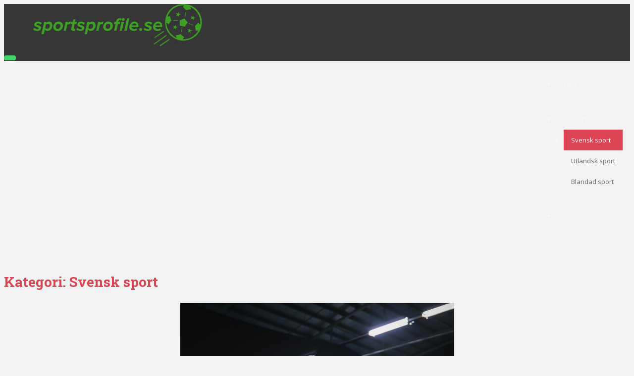

--- FILE ---
content_type: text/html; charset=UTF-8
request_url: https://sportsprofile.se/category/svensk-sport/
body_size: 23403
content:


<!doctype html>
<!--[if !IE]>
<html class="no-js non-ie" lang="sv-SE"> <![endif]-->
<!--[if IE 7 ]>
<html class="no-js ie7" lang="sv-SE"> <![endif]-->
<!--[if IE 8 ]>
<html class="no-js ie8" lang="sv-SE"> <![endif]-->
<!--[if IE 9 ]>
<html class="no-js ie9" lang="sv-SE"> <![endif]-->
<!--[if gt IE 9]><!-->
<html class="no-js" lang="sv-SE"> <!--<![endif]-->
<head>
<meta charset="UTF-8">
<meta name="viewport" content="width=device-width, initial-scale=1">
<meta name="theme-color" content="">
<link rel="profile" href="https://gmpg.org/xfn/11">

<title>Svensk sport</title>
<meta name='robots' content='max-image-preview:large' />
<link rel='dns-prefetch' href='//fonts.googleapis.com' />
<link rel="alternate" type="application/rss+xml" title=" &raquo; Webbflöde" href="https://sportsprofile.se/feed/" />
<link rel="alternate" type="application/rss+xml" title=" &raquo; Kategoriflöde för Svensk sport" href="https://sportsprofile.se/category/svensk-sport/feed/" />
<script type="text/javascript">
/* <![CDATA[ */
window._wpemojiSettings = {"baseUrl":"https:\/\/s.w.org\/images\/core\/emoji\/15.0.3\/72x72\/","ext":".png","svgUrl":"https:\/\/s.w.org\/images\/core\/emoji\/15.0.3\/svg\/","svgExt":".svg","source":{"concatemoji":"https:\/\/sportsprofile.se\/wp-includes\/js\/wp-emoji-release.min.js?ver=6.6.4"}};
/*! This file is auto-generated */
!function(i,n){var o,s,e;function c(e){try{var t={supportTests:e,timestamp:(new Date).valueOf()};sessionStorage.setItem(o,JSON.stringify(t))}catch(e){}}function p(e,t,n){e.clearRect(0,0,e.canvas.width,e.canvas.height),e.fillText(t,0,0);var t=new Uint32Array(e.getImageData(0,0,e.canvas.width,e.canvas.height).data),r=(e.clearRect(0,0,e.canvas.width,e.canvas.height),e.fillText(n,0,0),new Uint32Array(e.getImageData(0,0,e.canvas.width,e.canvas.height).data));return t.every(function(e,t){return e===r[t]})}function u(e,t,n){switch(t){case"flag":return n(e,"\ud83c\udff3\ufe0f\u200d\u26a7\ufe0f","\ud83c\udff3\ufe0f\u200b\u26a7\ufe0f")?!1:!n(e,"\ud83c\uddfa\ud83c\uddf3","\ud83c\uddfa\u200b\ud83c\uddf3")&&!n(e,"\ud83c\udff4\udb40\udc67\udb40\udc62\udb40\udc65\udb40\udc6e\udb40\udc67\udb40\udc7f","\ud83c\udff4\u200b\udb40\udc67\u200b\udb40\udc62\u200b\udb40\udc65\u200b\udb40\udc6e\u200b\udb40\udc67\u200b\udb40\udc7f");case"emoji":return!n(e,"\ud83d\udc26\u200d\u2b1b","\ud83d\udc26\u200b\u2b1b")}return!1}function f(e,t,n){var r="undefined"!=typeof WorkerGlobalScope&&self instanceof WorkerGlobalScope?new OffscreenCanvas(300,150):i.createElement("canvas"),a=r.getContext("2d",{willReadFrequently:!0}),o=(a.textBaseline="top",a.font="600 32px Arial",{});return e.forEach(function(e){o[e]=t(a,e,n)}),o}function t(e){var t=i.createElement("script");t.src=e,t.defer=!0,i.head.appendChild(t)}"undefined"!=typeof Promise&&(o="wpEmojiSettingsSupports",s=["flag","emoji"],n.supports={everything:!0,everythingExceptFlag:!0},e=new Promise(function(e){i.addEventListener("DOMContentLoaded",e,{once:!0})}),new Promise(function(t){var n=function(){try{var e=JSON.parse(sessionStorage.getItem(o));if("object"==typeof e&&"number"==typeof e.timestamp&&(new Date).valueOf()<e.timestamp+604800&&"object"==typeof e.supportTests)return e.supportTests}catch(e){}return null}();if(!n){if("undefined"!=typeof Worker&&"undefined"!=typeof OffscreenCanvas&&"undefined"!=typeof URL&&URL.createObjectURL&&"undefined"!=typeof Blob)try{var e="postMessage("+f.toString()+"("+[JSON.stringify(s),u.toString(),p.toString()].join(",")+"));",r=new Blob([e],{type:"text/javascript"}),a=new Worker(URL.createObjectURL(r),{name:"wpTestEmojiSupports"});return void(a.onmessage=function(e){c(n=e.data),a.terminate(),t(n)})}catch(e){}c(n=f(s,u,p))}t(n)}).then(function(e){for(var t in e)n.supports[t]=e[t],n.supports.everything=n.supports.everything&&n.supports[t],"flag"!==t&&(n.supports.everythingExceptFlag=n.supports.everythingExceptFlag&&n.supports[t]);n.supports.everythingExceptFlag=n.supports.everythingExceptFlag&&!n.supports.flag,n.DOMReady=!1,n.readyCallback=function(){n.DOMReady=!0}}).then(function(){return e}).then(function(){var e;n.supports.everything||(n.readyCallback(),(e=n.source||{}).concatemoji?t(e.concatemoji):e.wpemoji&&e.twemoji&&(t(e.twemoji),t(e.wpemoji)))}))}((window,document),window._wpemojiSettings);
/* ]]> */
</script>
<style id='wp-emoji-styles-inline-css' type='text/css'>

	img.wp-smiley, img.emoji {
		display: inline !important;
		border: none !important;
		box-shadow: none !important;
		height: 1em !important;
		width: 1em !important;
		margin: 0 0.07em !important;
		vertical-align: -0.1em !important;
		background: none !important;
		padding: 0 !important;
	}
</style>
<link rel='stylesheet' id='wp-block-library-css' href='https://sportsprofile.se/wp-includes/css/dist/block-library/style.min.css?ver=6.6.4' type='text/css' media='all' />
<style id='classic-theme-styles-inline-css' type='text/css'>
/*! This file is auto-generated */
.wp-block-button__link{color:#fff;background-color:#32373c;border-radius:9999px;box-shadow:none;text-decoration:none;padding:calc(.667em + 2px) calc(1.333em + 2px);font-size:1.125em}.wp-block-file__button{background:#32373c;color:#fff;text-decoration:none}
</style>
<style id='global-styles-inline-css' type='text/css'>
:root{--wp--preset--aspect-ratio--square: 1;--wp--preset--aspect-ratio--4-3: 4/3;--wp--preset--aspect-ratio--3-4: 3/4;--wp--preset--aspect-ratio--3-2: 3/2;--wp--preset--aspect-ratio--2-3: 2/3;--wp--preset--aspect-ratio--16-9: 16/9;--wp--preset--aspect-ratio--9-16: 9/16;--wp--preset--color--black: #000000;--wp--preset--color--cyan-bluish-gray: #abb8c3;--wp--preset--color--white: #ffffff;--wp--preset--color--pale-pink: #f78da7;--wp--preset--color--vivid-red: #cf2e2e;--wp--preset--color--luminous-vivid-orange: #ff6900;--wp--preset--color--luminous-vivid-amber: #fcb900;--wp--preset--color--light-green-cyan: #7bdcb5;--wp--preset--color--vivid-green-cyan: #00d084;--wp--preset--color--pale-cyan-blue: #8ed1fc;--wp--preset--color--vivid-cyan-blue: #0693e3;--wp--preset--color--vivid-purple: #9b51e0;--wp--preset--gradient--vivid-cyan-blue-to-vivid-purple: linear-gradient(135deg,rgba(6,147,227,1) 0%,rgb(155,81,224) 100%);--wp--preset--gradient--light-green-cyan-to-vivid-green-cyan: linear-gradient(135deg,rgb(122,220,180) 0%,rgb(0,208,130) 100%);--wp--preset--gradient--luminous-vivid-amber-to-luminous-vivid-orange: linear-gradient(135deg,rgba(252,185,0,1) 0%,rgba(255,105,0,1) 100%);--wp--preset--gradient--luminous-vivid-orange-to-vivid-red: linear-gradient(135deg,rgba(255,105,0,1) 0%,rgb(207,46,46) 100%);--wp--preset--gradient--very-light-gray-to-cyan-bluish-gray: linear-gradient(135deg,rgb(238,238,238) 0%,rgb(169,184,195) 100%);--wp--preset--gradient--cool-to-warm-spectrum: linear-gradient(135deg,rgb(74,234,220) 0%,rgb(151,120,209) 20%,rgb(207,42,186) 40%,rgb(238,44,130) 60%,rgb(251,105,98) 80%,rgb(254,248,76) 100%);--wp--preset--gradient--blush-light-purple: linear-gradient(135deg,rgb(255,206,236) 0%,rgb(152,150,240) 100%);--wp--preset--gradient--blush-bordeaux: linear-gradient(135deg,rgb(254,205,165) 0%,rgb(254,45,45) 50%,rgb(107,0,62) 100%);--wp--preset--gradient--luminous-dusk: linear-gradient(135deg,rgb(255,203,112) 0%,rgb(199,81,192) 50%,rgb(65,88,208) 100%);--wp--preset--gradient--pale-ocean: linear-gradient(135deg,rgb(255,245,203) 0%,rgb(182,227,212) 50%,rgb(51,167,181) 100%);--wp--preset--gradient--electric-grass: linear-gradient(135deg,rgb(202,248,128) 0%,rgb(113,206,126) 100%);--wp--preset--gradient--midnight: linear-gradient(135deg,rgb(2,3,129) 0%,rgb(40,116,252) 100%);--wp--preset--font-size--small: 13px;--wp--preset--font-size--medium: 20px;--wp--preset--font-size--large: 36px;--wp--preset--font-size--x-large: 42px;--wp--preset--spacing--20: 0.44rem;--wp--preset--spacing--30: 0.67rem;--wp--preset--spacing--40: 1rem;--wp--preset--spacing--50: 1.5rem;--wp--preset--spacing--60: 2.25rem;--wp--preset--spacing--70: 3.38rem;--wp--preset--spacing--80: 5.06rem;--wp--preset--shadow--natural: 6px 6px 9px rgba(0, 0, 0, 0.2);--wp--preset--shadow--deep: 12px 12px 50px rgba(0, 0, 0, 0.4);--wp--preset--shadow--sharp: 6px 6px 0px rgba(0, 0, 0, 0.2);--wp--preset--shadow--outlined: 6px 6px 0px -3px rgba(255, 255, 255, 1), 6px 6px rgba(0, 0, 0, 1);--wp--preset--shadow--crisp: 6px 6px 0px rgba(0, 0, 0, 1);}:where(.is-layout-flex){gap: 0.5em;}:where(.is-layout-grid){gap: 0.5em;}body .is-layout-flex{display: flex;}.is-layout-flex{flex-wrap: wrap;align-items: center;}.is-layout-flex > :is(*, div){margin: 0;}body .is-layout-grid{display: grid;}.is-layout-grid > :is(*, div){margin: 0;}:where(.wp-block-columns.is-layout-flex){gap: 2em;}:where(.wp-block-columns.is-layout-grid){gap: 2em;}:where(.wp-block-post-template.is-layout-flex){gap: 1.25em;}:where(.wp-block-post-template.is-layout-grid){gap: 1.25em;}.has-black-color{color: var(--wp--preset--color--black) !important;}.has-cyan-bluish-gray-color{color: var(--wp--preset--color--cyan-bluish-gray) !important;}.has-white-color{color: var(--wp--preset--color--white) !important;}.has-pale-pink-color{color: var(--wp--preset--color--pale-pink) !important;}.has-vivid-red-color{color: var(--wp--preset--color--vivid-red) !important;}.has-luminous-vivid-orange-color{color: var(--wp--preset--color--luminous-vivid-orange) !important;}.has-luminous-vivid-amber-color{color: var(--wp--preset--color--luminous-vivid-amber) !important;}.has-light-green-cyan-color{color: var(--wp--preset--color--light-green-cyan) !important;}.has-vivid-green-cyan-color{color: var(--wp--preset--color--vivid-green-cyan) !important;}.has-pale-cyan-blue-color{color: var(--wp--preset--color--pale-cyan-blue) !important;}.has-vivid-cyan-blue-color{color: var(--wp--preset--color--vivid-cyan-blue) !important;}.has-vivid-purple-color{color: var(--wp--preset--color--vivid-purple) !important;}.has-black-background-color{background-color: var(--wp--preset--color--black) !important;}.has-cyan-bluish-gray-background-color{background-color: var(--wp--preset--color--cyan-bluish-gray) !important;}.has-white-background-color{background-color: var(--wp--preset--color--white) !important;}.has-pale-pink-background-color{background-color: var(--wp--preset--color--pale-pink) !important;}.has-vivid-red-background-color{background-color: var(--wp--preset--color--vivid-red) !important;}.has-luminous-vivid-orange-background-color{background-color: var(--wp--preset--color--luminous-vivid-orange) !important;}.has-luminous-vivid-amber-background-color{background-color: var(--wp--preset--color--luminous-vivid-amber) !important;}.has-light-green-cyan-background-color{background-color: var(--wp--preset--color--light-green-cyan) !important;}.has-vivid-green-cyan-background-color{background-color: var(--wp--preset--color--vivid-green-cyan) !important;}.has-pale-cyan-blue-background-color{background-color: var(--wp--preset--color--pale-cyan-blue) !important;}.has-vivid-cyan-blue-background-color{background-color: var(--wp--preset--color--vivid-cyan-blue) !important;}.has-vivid-purple-background-color{background-color: var(--wp--preset--color--vivid-purple) !important;}.has-black-border-color{border-color: var(--wp--preset--color--black) !important;}.has-cyan-bluish-gray-border-color{border-color: var(--wp--preset--color--cyan-bluish-gray) !important;}.has-white-border-color{border-color: var(--wp--preset--color--white) !important;}.has-pale-pink-border-color{border-color: var(--wp--preset--color--pale-pink) !important;}.has-vivid-red-border-color{border-color: var(--wp--preset--color--vivid-red) !important;}.has-luminous-vivid-orange-border-color{border-color: var(--wp--preset--color--luminous-vivid-orange) !important;}.has-luminous-vivid-amber-border-color{border-color: var(--wp--preset--color--luminous-vivid-amber) !important;}.has-light-green-cyan-border-color{border-color: var(--wp--preset--color--light-green-cyan) !important;}.has-vivid-green-cyan-border-color{border-color: var(--wp--preset--color--vivid-green-cyan) !important;}.has-pale-cyan-blue-border-color{border-color: var(--wp--preset--color--pale-cyan-blue) !important;}.has-vivid-cyan-blue-border-color{border-color: var(--wp--preset--color--vivid-cyan-blue) !important;}.has-vivid-purple-border-color{border-color: var(--wp--preset--color--vivid-purple) !important;}.has-vivid-cyan-blue-to-vivid-purple-gradient-background{background: var(--wp--preset--gradient--vivid-cyan-blue-to-vivid-purple) !important;}.has-light-green-cyan-to-vivid-green-cyan-gradient-background{background: var(--wp--preset--gradient--light-green-cyan-to-vivid-green-cyan) !important;}.has-luminous-vivid-amber-to-luminous-vivid-orange-gradient-background{background: var(--wp--preset--gradient--luminous-vivid-amber-to-luminous-vivid-orange) !important;}.has-luminous-vivid-orange-to-vivid-red-gradient-background{background: var(--wp--preset--gradient--luminous-vivid-orange-to-vivid-red) !important;}.has-very-light-gray-to-cyan-bluish-gray-gradient-background{background: var(--wp--preset--gradient--very-light-gray-to-cyan-bluish-gray) !important;}.has-cool-to-warm-spectrum-gradient-background{background: var(--wp--preset--gradient--cool-to-warm-spectrum) !important;}.has-blush-light-purple-gradient-background{background: var(--wp--preset--gradient--blush-light-purple) !important;}.has-blush-bordeaux-gradient-background{background: var(--wp--preset--gradient--blush-bordeaux) !important;}.has-luminous-dusk-gradient-background{background: var(--wp--preset--gradient--luminous-dusk) !important;}.has-pale-ocean-gradient-background{background: var(--wp--preset--gradient--pale-ocean) !important;}.has-electric-grass-gradient-background{background: var(--wp--preset--gradient--electric-grass) !important;}.has-midnight-gradient-background{background: var(--wp--preset--gradient--midnight) !important;}.has-small-font-size{font-size: var(--wp--preset--font-size--small) !important;}.has-medium-font-size{font-size: var(--wp--preset--font-size--medium) !important;}.has-large-font-size{font-size: var(--wp--preset--font-size--large) !important;}.has-x-large-font-size{font-size: var(--wp--preset--font-size--x-large) !important;}
:where(.wp-block-post-template.is-layout-flex){gap: 1.25em;}:where(.wp-block-post-template.is-layout-grid){gap: 1.25em;}
:where(.wp-block-columns.is-layout-flex){gap: 2em;}:where(.wp-block-columns.is-layout-grid){gap: 2em;}
:root :where(.wp-block-pullquote){font-size: 1.5em;line-height: 1.6;}
</style>
<link rel='stylesheet' id='contact-form-7-css' href='https://sportsprofile.se/wp-content/plugins/contact-form-7/includes/css/styles.css?ver=5.1.6' type='text/css' media='all' />
<link rel='stylesheet' id='rs-plugin-settings-css' href='https://sportsprofile.se/wp-content/plugins/revslider/public/assets/css/settings.css?ver=5.4.6.3.1' type='text/css' media='all' />
<style id='rs-plugin-settings-inline-css' type='text/css'>
#rs-demo-id {}
</style>
<link rel='stylesheet' id='sparkling-bootstrap-css' href='https://sportsprofile.se/wp-content/themes/sparkling/assets/css/bootstrap.min.css?ver=6.6.4' type='text/css' media='all' />
<link rel='stylesheet' id='sparkling-icons-css' href='https://sportsprofile.se/wp-content/themes/sparkling/assets/css/fontawesome-all.min.css?ver=5.1.1.' type='text/css' media='all' />
<link rel='stylesheet' id='sparkling-fonts-css' href='//fonts.googleapis.com/css?family=Open+Sans%3A400italic%2C400%2C600%2C700%7CRoboto+Slab%3A400%2C300%2C700&#038;ver=6.6.4' type='text/css' media='all' />
<link rel='stylesheet' id='sparkling-style-css' href='https://sportsprofile.se/wp-content/themes/sparkling/style.css?ver=2.4.2' type='text/css' media='all' />
<!--[if lt IE 9]>
<link rel='stylesheet' id='vc_lte_ie9-css' href='https://sportsprofile.se/wp-content/plugins/js_composer/assets/css/vc_lte_ie9.min.css?ver=6.0.5' type='text/css' media='screen' />
<![endif]-->
<script type="text/javascript" src="https://sportsprofile.se/wp-includes/js/jquery/jquery.min.js?ver=3.7.1" id="jquery-core-js"></script>
<script type="text/javascript" src="https://sportsprofile.se/wp-includes/js/jquery/jquery-migrate.min.js?ver=3.4.1" id="jquery-migrate-js"></script>
<script type="text/javascript" src="https://sportsprofile.se/wp-content/plugins/revslider/public/assets/js/jquery.themepunch.tools.min.js?ver=5.4.6.3.1" id="tp-tools-js"></script>
<script type="text/javascript" src="https://sportsprofile.se/wp-content/plugins/revslider/public/assets/js/jquery.themepunch.revolution.min.js?ver=5.4.6.3.1" id="revmin-js"></script>
<script type="text/javascript" src="https://sportsprofile.se/wp-content/themes/sparkling/assets/js/vendor/bootstrap.min.js?ver=6.6.4" id="sparkling-bootstrapjs-js"></script>
<script type="text/javascript" src="https://sportsprofile.se/wp-content/themes/sparkling/assets/js/functions.js?ver=20180503" id="sparkling-functions-js"></script>
<link rel="https://api.w.org/" href="https://sportsprofile.se/wp-json/" /><link rel="alternate" title="JSON" type="application/json" href="https://sportsprofile.se/wp-json/wp/v2/categories/6" /><link rel="EditURI" type="application/rsd+xml" title="RSD" href="https://sportsprofile.se/xmlrpc.php?rsd" />
<meta name="generator" content="WordPress 6.6.4" />
<style type="text/css">a, #infinite-handle span, #secondary .widget .post-content a, .entry-meta a {color:#71d642}.btn-default, .label-default, .flex-caption h2, .btn.btn-default.read-more,button,
              .navigation .wp-pagenavi-pagination span.current,.navigation .wp-pagenavi-pagination a:hover,
              .woocommerce a.button, .woocommerce button.button,
              .woocommerce input.button, .woocommerce #respond input#submit.alt,
              .woocommerce a.button, .woocommerce button.button,
              .woocommerce a.button.alt, .woocommerce button.button.alt, .woocommerce input.button.alt { background-color: #42d669; border-color: #42d669;}.site-main [class*="navigation"] a, .more-link, .pagination>li>a, .pagination>li>span, .cfa-button { color: #42d669}.cfa-button {border-color: #42d669;}.cfa-text { color: #47e86f;}.cfa-button {border-color: #1ae510; color: #47e55e;}.entry-content {font-family: Tahoma, Geneva;}</style><meta name="generator" content="Powered by WPBakery Page Builder - drag and drop page builder for WordPress."/>
		<style type="text/css">
				.navbar > .container .navbar-brand {
			color: #dadada;
		}
		</style>
	<meta name="generator" content="Powered by Slider Revolution 5.4.6.3.1 - responsive, Mobile-Friendly Slider Plugin for WordPress with comfortable drag and drop interface." />
<link rel="icon" href="https://sportsprofile.se/wp-content/uploads/sites/300/2019/10/cropped-icon-32x32.png" sizes="32x32" />
<link rel="icon" href="https://sportsprofile.se/wp-content/uploads/sites/300/2019/10/cropped-icon-192x192.png" sizes="192x192" />
<link rel="apple-touch-icon" href="https://sportsprofile.se/wp-content/uploads/sites/300/2019/10/cropped-icon-180x180.png" />
<meta name="msapplication-TileImage" content="https://sportsprofile.se/wp-content/uploads/sites/300/2019/10/cropped-icon-270x270.png" />
<script type="text/javascript">function setREVStartSize(e){
				try{ var i=jQuery(window).width(),t=9999,r=0,n=0,l=0,f=0,s=0,h=0;					
					if(e.responsiveLevels&&(jQuery.each(e.responsiveLevels,function(e,f){f>i&&(t=r=f,l=e),i>f&&f>r&&(r=f,n=e)}),t>r&&(l=n)),f=e.gridheight[l]||e.gridheight[0]||e.gridheight,s=e.gridwidth[l]||e.gridwidth[0]||e.gridwidth,h=i/s,h=h>1?1:h,f=Math.round(h*f),"fullscreen"==e.sliderLayout){var u=(e.c.width(),jQuery(window).height());if(void 0!=e.fullScreenOffsetContainer){var c=e.fullScreenOffsetContainer.split(",");if (c) jQuery.each(c,function(e,i){u=jQuery(i).length>0?u-jQuery(i).outerHeight(!0):u}),e.fullScreenOffset.split("%").length>1&&void 0!=e.fullScreenOffset&&e.fullScreenOffset.length>0?u-=jQuery(window).height()*parseInt(e.fullScreenOffset,0)/100:void 0!=e.fullScreenOffset&&e.fullScreenOffset.length>0&&(u-=parseInt(e.fullScreenOffset,0))}f=u}else void 0!=e.minHeight&&f<e.minHeight&&(f=e.minHeight);e.c.closest(".rev_slider_wrapper").css({height:f})					
				}catch(d){console.log("Failure at Presize of Slider:"+d)}
			};</script>
		<style type="text/css" id="wp-custom-css">
			.comments-link,#comments{
	display:none;
}
.copyright{
	font-size:0;
}
.copyright:before{
	content:'2019 Copyright - sportsprofile.se';
	font-size:13px;
}		</style>
		<noscript><style> .wpb_animate_when_almost_visible { opacity: 1; }</style></noscript>
</head>

<body data-rsssl=1 class="archive category category-svensk-sport category-6 group-blog wpb-js-composer js-comp-ver-6.0.5 vc_responsive elementor-default elementor-kit-141">
<a class="sr-only sr-only-focusable" href="#content">Skip to main content</a>
<div id="page" class="hfeed site">

	<header id="masthead" class="site-header" role="banner">
		<nav class="navbar navbar-default
		" role="navigation">
			<div class="container">
				<div class="row">
					<div class="site-navigation-inner col-sm-12">
						<div class="navbar-header">


														<div id="logo">
																																<a href="https://sportsprofile.se/"><img src="https://sportsprofile.se/wp-content/uploads/sites/300/2019/10/cropped-logo.png"  height="86" width="400" alt=""/></a>
																																</div><!-- end of #logo -->

							<button type="button" class="btn navbar-toggle" data-toggle="collapse" data-target=".navbar-ex1-collapse">
								<span class="sr-only">Toggle navigation</span>
								<span class="icon-bar"></span>
								<span class="icon-bar"></span>
								<span class="icon-bar"></span>
							</button>
						</div>



						<div class="collapse navbar-collapse navbar-ex1-collapse"><ul id="menu-menu" class="nav navbar-nav"><li id="menu-item-98" class="menu-item menu-item-type-custom menu-item-object-custom menu-item-home menu-item-98"><a href="https://sportsprofile.se/">Hem</a></li>
<li id="menu-item-100" class="menu-item menu-item-type-custom menu-item-object-custom current-menu-ancestor current-menu-parent menu-item-has-children menu-item-100 dropdown"><a href="#">Kategorier</a><span class="caret sparkling-dropdown"></span>
<ul role="menu" class=" dropdown-menu">
	<li id="menu-item-101" class="menu-item menu-item-type-taxonomy menu-item-object-category current-menu-item menu-item-101 active"><a href="https://sportsprofile.se/category/svensk-sport/">Svensk sport</a></li>
	<li id="menu-item-102" class="menu-item menu-item-type-taxonomy menu-item-object-category menu-item-102"><a href="https://sportsprofile.se/category/utlandsk-sport/">Utländsk sport</a></li>
	<li id="menu-item-103" class="menu-item menu-item-type-taxonomy menu-item-object-category menu-item-103"><a href="https://sportsprofile.se/category/blandad-sport/">Blandad sport</a></li>
</ul>
</li>
<li id="menu-item-99" class="menu-item menu-item-type-post_type menu-item-object-page menu-item-99"><a href="https://sportsprofile.se/sample-page/">Kontakta oss</a></li>
</ul></div>


					</div>
				</div>
			</div>
		</nav><!-- .site-navigation -->
	</header><!-- #masthead -->

	<div id="content" class="site-content">

		<div class="top-section">
								</div>

		<div class="container main-content-area">
						<div class="row side-pull-left">
				<div class="main-content-inner col-sm-12 col-md-8">

	 <div id="primary" class="content-area">
		 <main id="main" class="site-main" role="main">

			
				<header class="page-header">
					<h1 class="page-title">Kategori: <span>Svensk sport</span></h1>				</header><!-- .page-header -->

				
<article id="post-182" class="post-182 post type-post status-publish format-standard has-post-thumbnail hentry category-svensk-sport">
	<div class="blog-item-wrap">
				<a href="https://sportsprofile.se/sa-valjer-du-ratt-traningsjacka-for-framgangsrik-utomhustraning/" title="Så väljer du rätt träningsjacka för framgångsrik utomhusträning" >
				<img width="553" height="410" src="https://sportsprofile.se/wp-content/uploads/sites/300/2025/03/resized_sports_psychology_pPfOLOK0oeI_3.jpg" class="single-featured wp-post-image" alt="" decoding="async" fetchpriority="high" />			</a>
		<div class="post-inner-content">
			<header class="entry-header page-header">

				<h2 class="entry-title"><a href="https://sportsprofile.se/sa-valjer-du-ratt-traningsjacka-for-framgangsrik-utomhustraning/" rel="bookmark">Så väljer du rätt träningsjacka för framgångsrik utomhusträning</a></h2>

								<div class="entry-meta">
					<span class="posted-on"><i class="fa fa-calendar-alt"></i> <a href="https://sportsprofile.se/sa-valjer-du-ratt-traningsjacka-for-framgangsrik-utomhustraning/" rel="bookmark"><time class="entry-date published" datetime="2025-10-02T12:48:13+01:00">2nd oktober 2025</time><time class="updated" datetime="2025-10-02T12:48:29+01:00">2nd oktober 2025</time></a></span><span class="byline"> <i class="fa fa-user"></i> <span class="author vcard"><a class="url fn n" href="https://sportsprofile.se/author/tindra/">tindra</a></span></span>
				
				</div><!-- .entry-meta -->
							</header><!-- .entry-header -->

						<div class="entry-content">

				<p>Alla som tränar utomhus känner igen den där perfekta känslan när kläderna, kroppen och vädret är i total harmoni. Oavsett om det är en krispig höstmorgon på löpspåret eller en regnig uppvärmning inför en avgörande match, så är en sak gemensam: att vara rätt klädd. I centrum för den känslan står nästan alltid träningsjackan. Den är så mycket mer än bara ett plagg; den är din sköld mot vädrets makter, din temperaturregulator och en avgörande faktor för om passet blir en plåga eller en njutning. Att välja rätt träningsjacka är en investering i din träning och ditt välmående, en konst som gör det möjligt att träna utomhus med glädje, året runt.</p>
<h2>Grunderna för funktionell klädsel vid utomhusträning</h2>
<p>För att verkligen förstå träningsjackans roll måste vi prata om grunden för all funktionell klädsel vid utomhusaktivitet: lager på lager-principen. Det är en beprövad och genialisk strategi. Närmast kroppen bär du ett tunt underställ i funktionsmaterial som effektivt transporterar bort svett. Därefter kommer ett mellanlager som isolerar genom att fånga luft och fortsätta fukttransporten. Träningsjackan utgör det tredje och yttersta lagret. Dess jobb är att agera som ett skyddande skal mot vind och väta, samtidigt som den måste samarbeta med lagren under för att släppa ut överskottsvärme. Utan en fungerande jacka faller hela systemet. Enligt experter är detta system fundamentalt för att kunna njuta av träningen även när temperaturen sjunker, vilket en <a href="https://www.loplabbet.se/loplabbet-tipsar/vinterlopning/vinterlopguiden">detaljerad vinterlöpguide</a> kan belysa ytterligare.</p>
<h2>Materialval och smart design för maximal komfort</h2>
<p>När det kommer till material är moderna syntetmaterial ofta överlägsna vid högintensiv träning eftersom de är experter på att transportera bort fukt. För lugnare pass i kyla kan inslag av merinoull vara ett bra alternativ då det isolerar även när det är fuktigt. Men en bra jacka handlar inte bara om materialet, utan också om designen. Leta efter smarta detaljer som gör stor skillnad. Långa dragkedjor eller ventilerande paneler, ofta placerade i ryggslutet, är avgörande för att snabbt kunna släppa ut överskottsvärme. Många jackor har en vindtät front men en mer ventilerande rygg, en design som skyddar där det behövs som mest utan att du blir överhettad. Passformen är också central. Jackan ska ge full rörelsefrihet utan att vara för bylsig, då för mycket luft mellan lagren kan försämra värmeregleringen. Den ska sitta tillräckligt ledigt för att rymma nödvändiga lager under, men inte så löst att vinden kan smita in.</p>
<h2>Funktionella detaljer som höjer din prestation</h2>
<p><img decoding="async" src="https://sportsprofile.se/wp-content/uploads/sites/300/2025/09/image_1.jpg" alt="En ljusblå vindjacka med gula och vita mönster över bröstet, designad för träning." /></p>
<p>Moderna träningsjackor är fulla av tekniska lösningar som är designade för att förbättra din upplevelse. En väl vald jacka är lätt, smidig och ibland till och med så packbar att den ryms i sin egen ficka, vilket är perfekt när vädret är oförutsägbart. Stretchiga material är en annan viktig egenskap som ger den där nödvändiga rörelsefriheten för högintensiva aktiviteter som löpning eller cykling. Som experter inom <a href="https://www.naturkompaniet.se/aktiviteter/lopning/klader/">funktionella löparkläder ofta påpekar</a> är det dessa detaljer som i slutändan avgör hur bekväm och effektiv träningen blir, och som gör att du kan fokusera fullt ut på din prestation.</p>
<h2>Anpassa jackan efter väder och intensitet</h2>
<p>Minst lika viktigt är att anpassa valet efter passets intensitet och rådande väderförhållanden. Ett vanligt misstag är att klä sig för varmt. En bra regel är att det ska kännas lite svalt de första fem till tio minuterna, då vet du att kroppstemperaturen blir perfekt när du väl kommit igång. För att göra valet enklare kan du tänka så här:</p>
<ul>
<li><strong>Korta, högintensiva pass:</strong> Välj en lätt, välventilerad jacka som du enkelt kan ta av efter uppvärmningen.</li>
<li><strong>Långa, lugna pass i kyla:</strong> Prioritera en jacka med bättre vindskydd och viss isolering för att hålla värmen under hela passet.</li>
<li><strong>Regn och rusk:</strong> En vind- och vattentät jacka, gärna med en justerbar huva, är ett måste för att hålla dig torr och undvika nedkylning.</li>
</ul>
<p>Att hitta rätt plagg för varje tillfälle är en investering i din träningsglädje, och det är här vetskapen om att <a href="https://www.aimn.se/collections/jackets">att hitta en högkvalitativ och snygg träningsjacka till dam gör all skillnad</a>, oavsett om du behöver en tunn vindjacka för hösten eller en fodrad modell för vinterns kallaste dagar. En genomtänkt jacka gör det enkelt att förlänga utomhussäsongen avsevärt.</p>
<h2>Säkerhet och praktiska finesser du inte vill vara utan</h2>
<p>När du har hittat en jacka med rätt material och för rätt säsong är det dags att titta på de små detaljerna som ofta skiljer en bra jacka från en fantastisk. Vikten av synlighet kan inte nog understrykas. Att träna utomhus i Sverige innebär många mörka timmar, och en jacka med generösa reflexdetaljer är en billig livsföräkring. Leta efter reflexer som är placerade så att du syns från alla håll, något som <a href="https://www.mynewsdesk.com/se/craft/pressreleases/klae-dig-raett-foer-loepturen-i-vinter-1663323">säkerhetsexperter inom sportkläder ständigt betonar</a>. En annan detalj är huvan. En välsittande, justerbar huva som följer med huvudets rörelser är guld värd i regn och rusk. Slutligen, kontrollera fickorna. Finns det en säker, dragkedjeförsedd ficka för nycklar och mobil? Är de placerade så att de inte är i vägen när du rör dig? Dessa småsaker har stor inverkan på din totala träningsupplevelse.</p>
<h2>Din jacka en partner i träningen</h2>
<p>Att se på sin träningsjacka som enbart ett skydd mot regn är att missa hela poängen. Se den istället som en av dina viktigaste träningspartners. Det är den som ger dig självförtroendet att ge dig ut när prognosen ser dyster ut. Det är den som reglerar din komfort så att du kan fokusera på din prestation istället för att frysa eller svettas. En väl vald jacka, som beskrivs i mången <a href="https://runnersworld.se/kopguide-fran-stadium-sa-klar-du-dig-for-lopning-i-kyla/">köpguide för löpning i kyla</a>, tar bort hindren och ursäkterna, och gör det möjligt att omfamna träningen i alla dess former, oavsett vad termometern visar. Det handlar om att ge sig själv de bästa förutsättningarna för att hitta glädjen och kraften i att röra på sig utomhus, varje dag, året runt.</p>

							</div><!-- .entry-content -->
					</div>
	</div>
</article><!-- #post-## -->

<article id="post-175" class="post-175 post type-post status-publish format-standard has-post-thumbnail hentry category-svensk-sport">
	<div class="blog-item-wrap">
				<a href="https://sportsprofile.se/trana-med-ratt-kansla-sa-paverkar-dina-klader-prestationen/" title="Träna med rätt känsla – så påverkar dina kläder prestationen" >
				<img width="308" height="410" src="https://sportsprofile.se/wp-content/uploads/sites/300/2025/08/image_1-20.jpg" class="single-featured wp-post-image" alt="" decoding="async" />			</a>
		<div class="post-inner-content">
			<header class="entry-header page-header">

				<h2 class="entry-title"><a href="https://sportsprofile.se/trana-med-ratt-kansla-sa-paverkar-dina-klader-prestationen/" rel="bookmark">Träna med rätt känsla – så påverkar dina kläder prestationen</a></h2>

								<div class="entry-meta">
					<span class="posted-on"><i class="fa fa-calendar-alt"></i> <a href="https://sportsprofile.se/trana-med-ratt-kansla-sa-paverkar-dina-klader-prestationen/" rel="bookmark"><time class="entry-date published" datetime="2025-08-25T09:43:51+01:00">25th augusti 2025</time><time class="updated" datetime="2025-08-25T09:43:51+01:00">25th augusti 2025</time></a></span><span class="byline"> <i class="fa fa-user"></i> <span class="author vcard"><a class="url fn n" href="https://sportsprofile.se/author/tindra/">tindra</a></span></span>
				
				</div><!-- .entry-meta -->
							</header><!-- .entry-header -->

						<div class="entry-content">

				<p>Har du någonsin stannat upp och funderat på varför du väljer just den där t-shirten eller de där shortsen inför ett viktigt träningspass? Som före detta idrottare vet jag att valet sällan är en slump. Det handlar om en känsla. Valet av träningskläder är en djupt psykologisk process som kan fungera som en mental startknapp, en rustning som förbereder oss för den utmaning som väntar. Det sträcker sig långt bortom estetik och funktion; det handlar om att klä sig för den prestation vi vill uppnå. Detta psykologiska fenomen, ibland kallat &#8216;enclothed cognition&#8217;, visar att kläderna vi bär har en symbolisk betydelse som systematiskt påverkar vårt tänkande och agerande.</p>
<h2>Den mentala rustningen och hur kläder påverkar din inställning</h2>
<p>Principen &#8216;mood enhancement dressing&#8217; är central här. Istället för att låta ditt humör diktera dina klädval, kan du vända på steken. Föreställ dig att du kommer hem trött efter en lång arbetsdag. Istället för att sjunka ner i soffan i dina vanliga urtvättade mjukisbyxor, väljer du medvetet att byta om till ditt mest energigivande träningsset. Denna enkla handling kan fungera som en mental trigger och ge dig den extra motivation som behövs för att ta dig till gymmet. Många atleter känner igen ritualen inför en viktig prestation. Att dra på sig det rena, specifika tävlingsstället är inte bara en praktisk handling; det är en mental transformation. I det ögonblicket lämnar man vardagen bakom sig och kliver in i rollen som en fokuserad idrottare. Kläderna blir en signal till hjärnan: nu är det dags att prestera. Det handlar om att använda din garderob som ett psykologiskt verktyg för att skapa en positiv spiral som kan vara helt avgörande för resultatet.</p>
<h2>Så använder du kläderna för att maximera din prestation</h2>
<h3>Välj rätt färg för ditt mål</h3>
<p>Färgpsykologi är ett kraftfullt verktyg. Olika nyanser kan framkalla specifika känslor och mentala tillstånd som direkt påverkar din träning. Rött associeras starkt med energi, styrka och beslutsamhet. Färgen kan öka din motivation och är ett utmärkt val för högintensiva pass då den stimulerar adrenalinproduktion. Blått utstrålar lugn och frid, vilket gör det idealiskt för återhämtning, yoga eller pass där fokus och koncentration är avgörande. Grönt representerar balans, harmoni och tillväxt. Det kan skapa en känsla av jordning och är perfekt för utomhusaktiviteter. Gult är solens och glädjens färg och kan ge en omedelbar humörhöjning, medan lila, som förknippas med kreativitet och fantasi, kan inspirera dig i träningsformer som dans eller flödande yogasekvenser.</p>
<h3>Passformens kraft när komfort skapar självförtroende</h3>
<p>Passformen är grundläggande för både fysisk och mental prestation. Kläder som är för snäva begränsar rörelsefriheten och skapar obehaglig friktion, vilket leder till distraktion och minskat fokus. Omvänt kan för lösa plagg fladdra och vara i vägen. När kläderna sitter perfekt och följer kroppens rörelser utan att störa, frigörs sinnet att fullt ut fokusera på uppgiften. Denna känsla av att vara &#8216;ett med sin utrustning&#8217; bygger ett enormt självförtroende. När du känner dig bekväm och obehindrad, känner du dig också kapabel. Denna trygghet översätts till en mental styrka som låter dig pressa dina gränser och övervinna utmaningar.</p>
<h3>Klä dig för framgång med din personliga stil</h3>
<p>Din personliga stil är också en viktig faktor. Linjer och mönster som framhäver en atletisk form kan förstärka känslan av styrka, medan en design du helt enkelt tycker om kan öka din träningsglädje. Att känna sig snygg och självsäker i sina kläder ska inte underskattas. Att bygga en funktionell och psykologiskt anpassad träningsgarderob är en investering i din mentala hälsa och dina prestationer. För den som vill lyckas är det en smart strategi att <a href="https://workoutbrands.com/">investera i högpresterande och snygga träningskläder som är designade för att maximera din potential</a>, eftersom det gör det möjligt att skräddarsy sin egen prestationshöjande garderob. Genom att se dina kläder som en del av din strategiska förberedelse, snarare än en eftertanke, tar du kontroll över ännu en variabel på vägen mot dina mål.</p>
<h2>Din garderob som ett strategiskt verktyg</h2>
<p>Sammanfattningsvis är dina träningskläder mer än bara tyg. De är ett psykologiskt verktyg som kan påverka din inställning, motivation och i slutändan din prestation. Genom att medvetet välja färg, passform och stil som får dig att känna dig stark, fokuserad och självsäker, ger du dig själv bästa möjliga förutsättningar. Den enkla handlingen att välja vad du ska ha på dig kan vara det första, avgörande steget mot att krossa dina gamla rekord och nå nya höjder i din idrottsutveckling.</p>

							</div><!-- .entry-content -->
					</div>
	</div>
</article><!-- #post-## -->

<article id="post-173" class="post-173 post type-post status-publish format-standard has-post-thumbnail hentry category-svensk-sport">
	<div class="blog-item-wrap">
				<a href="https://sportsprofile.se/sportpsykologins-roll-i-moderna-idrottsprestationer/" title="Sportpsykologins roll i moderna idrottsprestationer" >
				<img width="553" height="410" src="https://sportsprofile.se/wp-content/uploads/sites/300/2025/03/resized_sports_psychology_pPfOLOK0oeI_3.jpg" class="single-featured wp-post-image" alt="" decoding="async" />			</a>
		<div class="post-inner-content">
			<header class="entry-header page-header">

				<h2 class="entry-title"><a href="https://sportsprofile.se/sportpsykologins-roll-i-moderna-idrottsprestationer/" rel="bookmark">Sportpsykologins roll i moderna idrottsprestationer</a></h2>

								<div class="entry-meta">
					<span class="posted-on"><i class="fa fa-calendar-alt"></i> <a href="https://sportsprofile.se/sportpsykologins-roll-i-moderna-idrottsprestationer/" rel="bookmark"><time class="entry-date published" datetime="2025-03-17T08:13:29+00:00">17th mars 2025</time><time class="updated" datetime="2025-03-17T08:13:29+00:00">17th mars 2025</time></a></span><span class="byline"> <i class="fa fa-user"></i> <span class="author vcard"><a class="url fn n" href="https://sportsprofile.se/author/admin/">lisa</a></span></span>
				
				</div><!-- .entry-meta -->
							</header><!-- .entry-header -->

						<div class="entry-content">

				<p>Idag är marginalerna mellan framgång och misslyckande inom idrotten mindre än någonsin. Den mentala styrkan har blivit lika avgörande som fysisk talang och träning. Den här artikeln utforskar sportpsykologins inverkan på moderna idrottsprestationer, och hur den bidrar till både bättre resultat och ökat välmående, från elitnivå till motionsidrott.</p>
<h2>Idrottspsykologins växande roll</h2>
<h2>Vad innebär sportpsykologi?</h2>
<p>Sportpsykologi är vetenskapen om hur psykologiska faktorer påverkar prestation och deltagande i idrott och motion. Det handlar om att förstå och använda psykologiska principer för att förbättra idrottsprestationer, hantera stress och främja välbefinnande. Sportpsykologin omfattar områden som kommunikation, gruppdynamik, ledarskap och personlighetspsykologi. En <a href="https://www.nok.se/titlar/akademisk-psykologi/idrottspsykologi/0dd76460-f48e-402c-8e3a-ddb6392eed2f">sportpsykolog</a> kan arbeta med elitidrottare för att finslipa deras mentala förberedelser, men också med motionärer för att hjälpa dem hitta och bibehålla motivationen till träning.</p>
<h3>Mental träning i praktiken</h3>
<p>Inom sportpsykologin får idrottare konkreta verktyg för att hantera mentala utmaningar. Det kan handla om tekniker för att hantera nervositet, stärka självförtroendet eller hantera motgångar. Ett modernt perspektiv inom mental träning är <a href="https://www.boson.se/utbildning/idrottspsykologi/">Acceptance and Commitment Therapy (ACT)</a>. ACT, som har likheter med mindfulness, lägger fokus på att acceptera inre upplevelser, som tankar och känslor, istället för att försöka kontrollera dem. Forskning visar att detta kan minska den mentala belastningen och öka individens förmåga att fokusera på beteenden som är viktiga för prestation och välbefinnande.</p>
<h2>Vetenskapen bakom sportpsykologin</h2>
<p>Sportpsykologin vilar på en stark vetenskaplig grund. Forskning visar tydligt att faktorer som motivation, koncentration, självförtroende och förmågan att hantera stress direkt påverkar idrottsprestationer. En omfattande <a href="https://pmc.ncbi.nlm.nih.gov/articles/PMC8849618/">litteraturöversikt av meta-analyser</a> visade att sportpsykologiska interventioner generellt har en måttlig positiv effekt på prestationer. Faktorer som laganda och mindfulness visade sig ha en positiv inverkan, medan kognitiv ångest och ett överdrivet fokus på resultat (prestationsinriktat klimat) hade en negativ effekt. Ett prestationsinriktat klimat innebär en miljö där fokus ligger på att jämföra sig med andra och att vinna till varje pris, vilket kan leda till ökad stress och press. Detta stärker evidensbasen för användningen av sportpsykologiska tekniker och ger värdefull vägledning för <a href="https://journals.humankinetics.com/view/journals/jcsp/jcsp-overview.xml">idrottspsykologiska rådgivare</a> och tränare.</p>
<h3>Sportpsykologins framsteg i Sverige</h3>
<p>År 2001 togs ett viktigt steg för sportpsykologin i Sverige då Peter Hassmén blev landets första professor i ämnet. Hans arbete, som bland annat <a href="https://www.forskning.se/2001/10/24/sveriges-forsta-professor-i-idrottspsykologi/">presenterats av forskning.se</a>, har bidragit till att belysa sportpsykologins breda tillämpbarhet – från elitidrott till motion och stresshantering i vardagen. Hassméns forskning har bland annat fokuserat på de psykologiska effekterna av fysisk aktivitet och hur detta kan användas för att hantera stress. Han har också varit en aktiv kraft inom Svensk Idrottspsykologisk Förening och Sveriges Olympiska Kommittés vetenskapliga råd, vilket visar sportpsykologins ökade erkännande och etablering i Sverige. Forskning, som Göran Kenttäs studier om överträning, understryker vikten av att hitta en balans mellan mental och fysisk belastning för att skapa en hållbar idrottskarriär.</p>
<h2>Sportpsykologi i praktiken</h2>
<p>Hur sportpsykologi tillämpas varierar beroende på idrottens specifika krav. Inom lagsporter, som innebandy, läggs ofta stor vikt vid psykologisk trygghet, effektiv kommunikation och stark laganda. <a href="https://www.innebandy.se/utveckling/svensk-innebandys-utvecklingsmodell-siu/idrottspsykologi">Svensk Innebandy</a> har identifierat tre centrala fokusområden: &#8220;Fokus på rätt saker&#8221;, &#8220;Göra varandra bättre&#8221; och &#8220;Långsiktigt välmående&#8221;. Att &#8220;fokusera på rätt saker&#8221; kan exempelvis innebära att en innebandyspelare fokuserar på att förbättra sin passningsskicklighet med en viss procent under en månad, istället för att enbart fokusera på slutresultatet i matcher. &#8220;Göra varandra bättre&#8221; handlar om att skapa en stöttande miljö där spelare ger varandra konstruktiv feedback och uppmuntran. &#8220;Långsiktigt välmående&#8221; kan innebära att införa rutiner för återhämtning, stresshantering och sömn, samt att erbjuda stöd till spelare som mår dåligt. Inom individuella idrotter kan fokus istället ligga mer på den enskilda idrottarens mentala styrka och förmåga att hantera tävlingsnervositet.</p>
<h3>Utmaningar och framsteg</h3>
<p>Trots de framsteg som gjorts finns det fortfarande utmaningar. En utmaning är att nå ut med kunskap om sportpsykologi till idrottare och ledare på alla nivåer. En annan är att fortsätta utveckla och förfina metoderna för mental träning. Organisationer som <a href="https://www.rfsisu.se/distrikt/jamtland-harjedalen/folkbildning-utbildning/utbildningsguiden/aktuella-amnen-inom-idrotten/idrottspsykologi---prestation-och-halsa">Riksidrottsförbundet (RF)</a> och SISU Idrottsutbildarna spelar en viktig roll genom att erbjuda utbildningar och resurser. RF har en webbplats om idrottspsykologi som riktar sig till idrottare, tränare och föräldrar, med information om allt från hantering av nervositet till psykisk ohälsa. SISU erbjuder utbildningar i bland annat mental träning och coachande ledarskap, vilket ger tränare verktyg för att stödja idrottares mentala utveckling.</p>
<h2>Mental hälsa – en förutsättning för prestation</h2>
<p>Inom sportpsykologin betonas vikten av mental hälsa starkt. Att må bra som idrottare är grundläggande, inte bara för välbefinnandet utan också för att kunna prestera optimalt. Psykisk ohälsa kan påverka både prestation och livskvalitet negativt. Sportpsykologin erbjuder verktyg för att förebygga och hantera psykisk ohälsa, och för att främja en hållbar idrottskarriär. En balans mellan träning och återhämtning, god sömn, hälsosam kost och strategier för stresshantering är centrala delar. Genom att se till helheten – både den fysiska och mentala hälsan – kan idrottare prestera bättre och leva ett mer balanserat liv.</p>
<h3>Sportpsykologins roll vid skador</h3>
<p>Idrottsskador är tyvärr vanliga, och sportpsykologin spelar en viktig roll i att hantera de psykologiska konsekvenserna. En skada kan vara en stor mental påfrestning, med känslor som frustration, rädsla för att inte kunna komma tillbaka till samma nivå, och ibland till och med en förlust av idrottsidentitet. <a href="https://www.uppsatser.se/om/idrottspsykologi/">Idrottspsykologer</a> kan hjälpa idrottare att hantera dessa känslor, sätta upp realistiska rehabiliteringsmål, bibehålla motivationen under rehabiliteringen och hantera rädslan för återfall. De kan också arbeta med tekniker för att visualisera en lyckad återgång till idrotten, vilket kan påskynda läkningsprocessen och stärka självförtroendet.</p>
<h2>För en positiv och inkluderande idrott</h2>
<p>Sportpsykologin bidrar till att skapa en mer hållbar och inkluderande idrott. Genom att fokusera på psykologisk trygghet, positiv kommunikation och en stödjande miljö, kan man skapa idrottsmiljöer där alla känner sig välkomna och delaktiga. Detta är särskilt viktigt inom ungdomsidrotten. Att aktivt arbeta mot mobbning och diskriminering, att skapa en miljö där alla får vara med och påverka, och att erbjuda ledarutbildningar som fokuserar på inkludering och bemötande är några exempel på hur detta kan göras. Genom att tidigt lära ut principer för mental träning och psykologiskt välbefinnande kan man skapa en positiv och hälsosam idrottskultur.</p>
<h2>Sammanfattning</h2>
<p>Sportpsykologin har en avgörande roll i dagens idrott, där de mentala aspekterna blir allt viktigare. Genom att förstå och tillämpa psykologiska principer kan idrottare förbättra sina prestationer, hantera stress och främja sitt välmående. Från Acceptance and Commitment Therapy (ACT) till strategier för skadehantering, erbjuder sportpsykologin verktyg för att optimera både prestation och hälsa. Med en stark vetenskaplig grund och en växande tillämpning inom olika idrotter, bidrar sportpsykologin till en mer hållbar, inkluderande och framgångsrik idrottsvärld.</p>

							</div><!-- .entry-content -->
					</div>
	</div>
</article><!-- #post-## -->

<article id="post-165" class="post-165 post type-post status-publish format-standard has-post-thumbnail hentry category-svensk-sport">
	<div class="blog-item-wrap">
				<a href="https://sportsprofile.se/sa-tar-du-dig-till-fotbollstraningen/" title="Så tar du dig till fotbollsträningen" >
				<img width="750" height="410" src="https://sportsprofile.se/wp-content/uploads/sites/300/2024/07/fhWkXhb6dOXc-750x410.jpg" class="single-featured wp-post-image" alt="" decoding="async" loading="lazy" />			</a>
		<div class="post-inner-content">
			<header class="entry-header page-header">

				<h2 class="entry-title"><a href="https://sportsprofile.se/sa-tar-du-dig-till-fotbollstraningen/" rel="bookmark">Så tar du dig till fotbollsträningen</a></h2>

								<div class="entry-meta">
					<span class="posted-on"><i class="fa fa-calendar-alt"></i> <a href="https://sportsprofile.se/sa-tar-du-dig-till-fotbollstraningen/" rel="bookmark"><time class="entry-date published" datetime="2024-08-02T02:50:00+01:00">2nd augusti 2024</time><time class="updated" datetime="2024-08-02T02:50:00+01:00">2nd augusti 2024</time></a></span><span class="byline"> <i class="fa fa-user"></i> <span class="author vcard"><a class="url fn n" href="https://sportsprofile.se/author/tindra/">tindra</a></span></span>
				
				</div><!-- .entry-meta -->
							</header><!-- .entry-header -->

						<div class="entry-content">

				<p>Det kan tyckas enkelt att cykla eller gå till fotbollsträningen, men det är inte alltid det fungerar &#8211; särskilt inte om du bor en bra bit därifrån. Låt dig inte påverkas av alla hurtbullar som tycker att du gott kan jogga dit, cykla dit eller helt enkelt gå. Kör bil istället!</p>
<p><img decoding="async" src="https://sportsprofile.se/wp-content/uploads/sites/300/2024/07/d2mzhMecJFlo.jpg" /></p>
<p>Det finns gott om miljöskam som gärna delas ut till höger och vänster &#8211; alldeles särskilt när det gäller att köra bil. Hälsosamma utrop från människor som energiskt deklarerar att jag använder inte bil mer &#8211; jag cyklar till affären, jobbet och träningen! Det låter väldigt bra men inte om du bor flera mil ifrån närmaste stad. För att skona både miljön och plånboken kan du dra ditt strå till klimatstacken genom att köpa en <a href="https://www.holmgrensbil.se/bilar-till-salu/ford/elbil">begagnad bil från Holmgrens bil</a>. Klicka på länken som tar dig till hemsidan. Holmgrens bil har både gott rykte, förmånliga priser och ett brett sortiment.</p>
<p><img decoding="async" src="https://sportsprofile.se/wp-content/uploads/sites/300/2024/07/fDowiRd1m53U.jpg" /></p>
<h2>Åk bekvämt i alla väder</h2>
<p>Oavsett om du är en hurtbulle eller inte, känns det betydligt bättre att köra till träningen eller <a href="https://sportsprofile.se/for-den-som-driver-ett-sportforetag/">sportföretaget</a> i en bekväm bil med både tak och värme. Kör förbi de cyklande aktivisterna i en elbil från Holmgrens bil med gott samvete. Alla kan inte göra allt, men alla kan göra något. Genom att köpa en bättre begagnad bil har du återbrukat en riktig miljöbov och genom att köpa en elbil har du gjort betydligt mer än många andra. Det är lätt att ropa högt från barrikaderna för den som bor mitt i staden med nära till det mesta och goda kommunikationer.</p>
<p>Fokusera på att bli så bra som möjligt och bränn kalorier under fotbollsträningen. Unna dig den bekvämlighet som bra val bidrar med och kör bil dit du behöver. Hos Holmgrens bil kan du även hyra bil eller satsa på leasing.</p>

							</div><!-- .entry-content -->
					</div>
	</div>
</article><!-- #post-## -->

<article id="post-166" class="post-166 post type-post status-publish format-standard has-post-thumbnail hentry category-svensk-sport">
	<div class="blog-item-wrap">
				<a href="https://sportsprofile.se/sa-tar-du-dig-till-fotbollstraningen-2/" title="Så tar du dig till fotbollsträningen" >
				<img width="750" height="410" src="https://sportsprofile.se/wp-content/uploads/sites/300/2024/07/fhWkXhb6dOXc-750x410.jpg" class="single-featured wp-post-image" alt="" decoding="async" loading="lazy" />			</a>
		<div class="post-inner-content">
			<header class="entry-header page-header">

				<h2 class="entry-title"><a href="https://sportsprofile.se/sa-tar-du-dig-till-fotbollstraningen-2/" rel="bookmark">Så tar du dig till fotbollsträningen</a></h2>

								<div class="entry-meta">
					<span class="posted-on"><i class="fa fa-calendar-alt"></i> <a href="https://sportsprofile.se/sa-tar-du-dig-till-fotbollstraningen-2/" rel="bookmark"><time class="entry-date published" datetime="2024-08-02T02:50:00+01:00">2nd augusti 2024</time><time class="updated" datetime="2024-08-02T02:50:00+01:00">2nd augusti 2024</time></a></span><span class="byline"> <i class="fa fa-user"></i> <span class="author vcard"><a class="url fn n" href="https://sportsprofile.se/author/tindra/">tindra</a></span></span>
				
				</div><!-- .entry-meta -->
							</header><!-- .entry-header -->

						<div class="entry-content">

				<p>Det kan tyckas enkelt att cykla eller gå till fotbollsträningen, men det är inte alltid det fungerar &#8211; särskilt inte om du bor en bra bit därifrån. Låt dig inte påverkas av alla hurtbullar som tycker att du gott kan jogga dit, cykla dit eller helt enkelt gå. Kör bil istället!</p>
<p><img decoding="async" src="https://sportsprofile.se/wp-content/uploads/sites/300/2024/07/d2mzhMecJFlo.jpg" /></p>
<p>Det finns gott om miljöskam som gärna delas ut till höger och vänster &#8211; alldeles särskilt när det gäller att köra bil. Hälsosamma utrop från människor som energiskt deklarerar att jag använder inte bil mer &#8211; jag cyklar till affären, jobbet och träningen! Det låter väldigt bra men inte om du bor flera mil ifrån närmaste stad. För att skona både miljön och plånboken kan du dra ditt strå till klimatstacken genom att köpa en <a href="https://www.holmgrensbil.se/bilar-till-salu/ford/elbil">begagnad bil från Holmgrens bil</a>. Klicka på länken som tar dig till hemsidan. Holmgrens bil har både gott rykte, förmånliga priser och ett brett sortiment.</p>
<p><img decoding="async" src="https://sportsprofile.se/wp-content/uploads/sites/300/2024/07/fDowiRd1m53U.jpg" /></p>
<h2>Åk bekvämt i alla väder</h2>
<p>Oavsett om du är en hurtbulle eller inte, känns det betydligt bättre att köra till träningen eller <a href="https://sportsprofile.se/for-den-som-driver-ett-sportforetag/">sportföretaget</a> i en bekväm bil med både tak och värme. Kör förbi de cyklande aktivisterna i en elbil från Holmgrens bil med gott samvete. Alla kan inte göra allt, men alla kan göra något. Genom att köpa en bättre begagnad bil har du återbrukat en riktig miljöbov och genom att köpa en elbil har du gjort betydligt mer än många andra. Det är lätt att ropa högt från barrikaderna för den som bor mitt i staden med nära till det mesta och goda kommunikationer.</p>
<p>Fokusera på att bli så bra som möjligt och bränn kalorier under fotbollsträningen. Unna dig den bekvämlighet som bra val bidrar med och kör bil dit du behöver. Hos Holmgrens bil kan du även hyra bil eller satsa på leasing.</p>

							</div><!-- .entry-content -->
					</div>
	</div>
</article><!-- #post-## -->

<article id="post-170" class="post-170 post type-post status-publish format-standard has-post-thumbnail hentry category-svensk-sport">
	<div class="blog-item-wrap">
				<a href="https://sportsprofile.se/sa-tar-du-dig-till-fotbollstraningen-3/" title="Så tar du dig till fotbollsträningen" >
				<img width="750" height="410" src="https://sportsprofile.se/wp-content/uploads/sites/300/2024/07/fhWkXhb6dOXc-750x410.jpg" class="single-featured wp-post-image" alt="" decoding="async" loading="lazy" />			</a>
		<div class="post-inner-content">
			<header class="entry-header page-header">

				<h2 class="entry-title"><a href="https://sportsprofile.se/sa-tar-du-dig-till-fotbollstraningen-3/" rel="bookmark">Så tar du dig till fotbollsträningen</a></h2>

								<div class="entry-meta">
					<span class="posted-on"><i class="fa fa-calendar-alt"></i> <a href="https://sportsprofile.se/sa-tar-du-dig-till-fotbollstraningen-3/" rel="bookmark"><time class="entry-date published" datetime="2024-08-02T02:50:00+01:00">2nd augusti 2024</time><time class="updated" datetime="2024-08-02T02:50:00+01:00">2nd augusti 2024</time></a></span><span class="byline"> <i class="fa fa-user"></i> <span class="author vcard"><a class="url fn n" href="https://sportsprofile.se/author/tindra/">tindra</a></span></span>
				
				</div><!-- .entry-meta -->
							</header><!-- .entry-header -->

						<div class="entry-content">

				<p>Det kan tyckas enkelt att cykla eller gå till fotbollsträningen, men det är inte alltid det fungerar &#8211; särskilt inte om du bor en bra bit därifrån. Låt dig inte påverkas av alla hurtbullar som tycker att du gott kan jogga dit, cykla dit eller helt enkelt gå. Kör bil istället!</p>
<p><img decoding="async" src="https://sportsprofile.se/wp-content/uploads/sites/300/2024/07/d2mzhMecJFlo.jpg" /></p>
<p>Det finns gott om miljöskam som gärna delas ut till höger och vänster &#8211; alldeles särskilt när det gäller att köra bil. Hälsosamma utrop från människor som energiskt deklarerar att jag använder inte bil mer &#8211; jag cyklar till affären, jobbet och träningen! Det låter väldigt bra men inte om du bor flera mil ifrån närmaste stad. För att skona både miljön och plånboken kan du dra ditt strå till klimatstacken genom att köpa en <a href="https://www.holmgrensbil.se/bilar-till-salu/ford/elbil">begagnad bil från Holmgrens bil</a>. Klicka på länken som tar dig till hemsidan. Holmgrens bil har både gott rykte, förmånliga priser och ett brett sortiment.</p>
<p><img decoding="async" src="https://sportsprofile.se/wp-content/uploads/sites/300/2024/07/fDowiRd1m53U.jpg" /></p>
<h2>Åk bekvämt i alla väder</h2>
<p>Oavsett om du är en hurtbulle eller inte, känns det betydligt bättre att köra till träningen eller <a href="https://sportsprofile.se/for-den-som-driver-ett-sportforetag/">sportföretaget</a> i en bekväm bil med både tak och värme. Kör förbi de cyklande aktivisterna i en elbil från Holmgrens bil med gott samvete. Alla kan inte göra allt, men alla kan göra något. Genom att köpa en bättre begagnad bil har du återbrukat en riktig miljöbov och genom att köpa en elbil har du gjort betydligt mer än många andra. Det är lätt att ropa högt från barrikaderna för den som bor mitt i staden med nära till det mesta och goda kommunikationer.</p>
<p>Fokusera på att bli så bra som möjligt och bränn kalorier under fotbollsträningen. Unna dig den bekvämlighet som bra val bidrar med och kör bil dit du behöver. Hos Holmgrens bil kan du även hyra bil eller satsa på leasing.</p>

							</div><!-- .entry-content -->
					</div>
	</div>
</article><!-- #post-## -->

<article id="post-158" class="post-158 post type-post status-publish format-standard has-post-thumbnail hentry category-svensk-sport">
	<div class="blog-item-wrap">
				<a href="https://sportsprofile.se/sa-tranar-du-infor-ett-maraton/" title="Så tränar du inför ett maraton" >
				<img width="750" height="410" src="https://sportsprofile.se/wp-content/uploads/sites/300/2024/04/bMvjuZeuV0CE-750x410.jpg" class="single-featured wp-post-image" alt="" decoding="async" loading="lazy" />			</a>
		<div class="post-inner-content">
			<header class="entry-header page-header">

				<h2 class="entry-title"><a href="https://sportsprofile.se/sa-tranar-du-infor-ett-maraton/" rel="bookmark">Så tränar du inför ett maraton</a></h2>

								<div class="entry-meta">
					<span class="posted-on"><i class="fa fa-calendar-alt"></i> <a href="https://sportsprofile.se/sa-tranar-du-infor-ett-maraton/" rel="bookmark"><time class="entry-date published" datetime="2024-04-22T05:33:00+01:00">22nd april 2024</time><time class="updated" datetime="2024-04-22T05:33:00+01:00">22nd april 2024</time></a></span><span class="byline"> <i class="fa fa-user"></i> <span class="author vcard"><a class="url fn n" href="https://sportsprofile.se/author/tindra/">tindra</a></span></span>
				
				</div><!-- .entry-meta -->
							</header><!-- .entry-header -->

						<div class="entry-content">

				<p>Våren är på intågande och snart är det dags för flera maratonlopp runt om i landet. Det är därför hög tid att sätta igång med träningen nu. Här ger vi dig tips på hur du kan förbereda dig inför ett maraton.</p>
<p><img decoding="async" src="https://sportsprofile.se/wp-content/uploads/sites/300/2024/04/cg3WE9eXRFcv.jpg" /></p>
<p>Allt fler väljer att springa maraton. Stockholm Marathon väntar ett deltagarrekord i år och liknande intresse finns för andra maratonlopp i landet. För den som ska springa ett maraton är förberedelserna viktiga. En förutsättning för att klara av loppet är att du <a href="https://ki.se/forskning/fragor-om-traning">springer</a> minst 4,2 mil per vecka i ett antal veckor. Lika viktigt är dock att du arbetar med rörelseträning. En sådan träning kan du göra med hjälp av <a href="https://www.webhallen.com/se/category/s48-Nintendo-Switch">en konsol som Nintendo Switch</a> som har flera spel som bidrar till ökad rörlighet och stabilitet. Med hjälp av Nintendo Switch Sports kan du exempelvis öva upp bålstyrka som är viktigt för dig som löpare.</p>
<p><img decoding="async" src="https://sportsprofile.se/wp-content/uploads/sites/300/2024/04/bgS0I5d0oRIy.jpg" /></p>
<h2>Träning inför ett maratonlopp</h2>
<p>Det bästa är om du förbereder dig inför ett maratonlopp genom att springa 25 veckor och vecka för vecka öka din löpdistans. Det går dock utmärkt att förbereda sig inför ett maraton på kortare tid än så. Se till att springa minst 4,2 mil per vecka och variera löpningen så att du springer långdistans, intervaller och tröskeltempo. På vilodagar kan du träna rörlighet och stabilitet med en Nintendo Switch eller en annan spelkonsol hemma.</p>

							</div><!-- .entry-content -->
					</div>
	</div>
</article><!-- #post-## -->

<article id="post-154" class="post-154 post type-post status-publish format-standard has-post-thumbnail hentry category-svensk-sport">
	<div class="blog-item-wrap">
				<a href="https://sportsprofile.se/for-den-som-driver-ett-sportforetag/" title="För den som driver ett sportföretag" >
				<img width="750" height="410" src="https://sportsprofile.se/wp-content/uploads/sites/300/2023/09/cjwqowcWW6Nz-750x410.jpg" class="single-featured wp-post-image" alt="" decoding="async" loading="lazy" />			</a>
		<div class="post-inner-content">
			<header class="entry-header page-header">

				<h2 class="entry-title"><a href="https://sportsprofile.se/for-den-som-driver-ett-sportforetag/" rel="bookmark">För den som driver ett sportföretag</a></h2>

								<div class="entry-meta">
					<span class="posted-on"><i class="fa fa-calendar-alt"></i> <a href="https://sportsprofile.se/for-den-som-driver-ett-sportforetag/" rel="bookmark"><time class="entry-date published" datetime="2023-07-04T04:03:00+01:00">4th juli 2023</time><time class="updated" datetime="2023-07-04T04:03:00+01:00">4th juli 2023</time></a></span><span class="byline"> <i class="fa fa-user"></i> <span class="author vcard"><a class="url fn n" href="https://sportsprofile.se/author/tindra/">tindra</a></span></span>
				
				</div><!-- .entry-meta -->
							</header><!-- .entry-header -->

						<div class="entry-content">

				<p>Förutom att du kan utöva olika sporter kan du också sälja produkter i form av utrustning och dylikt. <img decoding="async" src="https://sportsprofile.se/wp-content/uploads/sites/300/2023/09/b5efFYcJHPGS.jpeg" /><br />
 Är du en av dem som har startat ett sportföretag och säljer produkter online kan du nedan få tips på hur du förbättrar webbshoppen.</p>
<h2>Bra webbdesign är viktigt</h2>
<p>Det viktigaste för att ditt företag ska gå med vinst är att hemsidan är fungerande och snygg att se på. Därför kan du behöva <a href="https://klingit.com/se/tjanster/webbdesign/"> hjälp med webbdesign</a> för att ditt företag ska få en sida som kunderna lätt kan navigera på och samtidigt är trevlig att se på. En hemsida som inte är estetiskt tilltalande väljer många, framförallt unga, bort eftersom företaget då inte känns lika <a href="https://www.hallakonsument.se/konsumentratt/ar-foretaget-seriost/">seriöst </a>och professionellt. Därför ska du se till att ditt <a href="https://sv.wikipedia.org/wiki/F%C3%B6retag">sportföretag</a> har en hemsida som är fin att se på för att de ska vilja stanna på sidan och förhoppningsvis göra ett köp.</p>

							</div><!-- .entry-content -->
					</div>
	</div>
</article><!-- #post-## -->

<article id="post-150" class="post-150 post type-post status-publish format-standard has-post-thumbnail hentry category-svensk-sport">
	<div class="blog-item-wrap">
				<a href="https://sportsprofile.se/sa-hittar-ditt-barn-sin-idrottsgrej/" title="Så hittar ditt barn sin idrottsgrej" >
				<img width="750" height="410" src="https://sportsprofile.se/wp-content/uploads/sites/300/2023/05/caFTr2fE0jgx-750x410.jpg" class="single-featured wp-post-image" alt="" decoding="async" loading="lazy" />			</a>
		<div class="post-inner-content">
			<header class="entry-header page-header">

				<h2 class="entry-title"><a href="https://sportsprofile.se/sa-hittar-ditt-barn-sin-idrottsgrej/" rel="bookmark">Så hittar ditt barn sin idrottsgrej</a></h2>

								<div class="entry-meta">
					<span class="posted-on"><i class="fa fa-calendar-alt"></i> <a href="https://sportsprofile.se/sa-hittar-ditt-barn-sin-idrottsgrej/" rel="bookmark"><time class="entry-date published" datetime="2023-06-18T05:45:00+01:00">18th juni 2023</time><time class="updated" datetime="2023-06-18T05:45:00+01:00">18th juni 2023</time></a></span><span class="byline"> <i class="fa fa-user"></i> <span class="author vcard"><a class="url fn n" href="https://sportsprofile.se/author/tindra/">tindra</a></span></span>
				
				</div><!-- .entry-meta -->
							</header><!-- .entry-header -->

						<div class="entry-content">

				<p>Att introducera ditt barn till olika sporter och aktiviteter är en fantastisk möjlighet för dem att upptäcka sina passioner och intressen. Det är viktigt att låta dem utforska olika möjligheter och hitta sin egen favoritsport utan att tvinga på dem våra egna åsikter. Genom att låta dem fritt välja kan de utveckla sin egen identitet och känna sig mer engagerade i den valda aktiviteten.</p>
<p><img decoding="async" src="https://sportsprofile.se/wp-content/uploads/sites/300/2023/05/eD2segeDza1Q.jpg" /></p>
<h2>Klä barnen rätt för sporten</h2>
<p>En bra plats att leta efter sportkläder och utrustning för ditt barn är <a href="https://kidsbrandstore.se/">kidsbrandstore.se</a> som har ett brett utbud av kvalitetskläder och tillbehör med vilka kan du ge ditt barn de bästa förutsättningarna för att utforska olika sporter. Genom att erbjuda dem rätt utrustning och plagg kan du också bidra till att öka deras självförtroende och entusiasm för sport.</p>
<h2>Uppmuntra barnen till sin grej</h2>
<p>Det är viktigt att uppmuntra ditt barn att prova olika sporter och att stödja deras val oavsett vilken aktivitet de väljer. Var närvarande vid deras träningar och matcher, visa intresse och engagera dig i deras framsteg. Det är också viktigt att vara en positiv förebild genom att vara fysiskt aktiv själv och dela glädjen av att delta i olika sporter.</p>
<p>Genom att <a href="https://www.aftonbladet.se/nyheter/a/OpqzWl/psykolog-tvinga-inte-barn-till-aktiviteter" rel="nofollow">ge ditt barn friheten att hitta sin favoritsport</a> utan att tvinga på honom eller henne dina egna åsikter, kan du hjälpa barnet att utveckla sina egna intressen och passioner. Kom ihåg att Kidsbrandstore.se kan vara din partner när det gäller att hitta rätt sportkläder och utrustning för ditt barns äventyr i sportens värld.</p>

							</div><!-- .entry-content -->
					</div>
	</div>
</article><!-- #post-## -->

<article id="post-147" class="post-147 post type-post status-publish format-standard has-post-thumbnail hentry category-svensk-sport">
	<div class="blog-item-wrap">
				<a href="https://sportsprofile.se/allt-om-padel-for-dig-som-alskar-sport/" title="Allt om padel för dig som älskar sport" >
				<img width="500" height="333" src="https://sportsprofile.se/wp-content/uploads/sites/300/2021/04/eNinOKeqxUp7.jpeg" class="single-featured wp-post-image" alt="" decoding="async" loading="lazy" srcset="https://sportsprofile.se/wp-content/uploads/sites/300/2021/04/eNinOKeqxUp7.jpeg 500w, https://sportsprofile.se/wp-content/uploads/sites/300/2021/04/eNinOKeqxUp7-300x200.jpeg 300w" sizes="(max-width: 500px) 100vw, 500px" />			</a>
		<div class="post-inner-content">
			<header class="entry-header page-header">

				<h2 class="entry-title"><a href="https://sportsprofile.se/allt-om-padel-for-dig-som-alskar-sport/" rel="bookmark">Allt om padel för dig som älskar sport</a></h2>

								<div class="entry-meta">
					<span class="posted-on"><i class="fa fa-calendar-alt"></i> <a href="https://sportsprofile.se/allt-om-padel-for-dig-som-alskar-sport/" rel="bookmark"><time class="entry-date published" datetime="2021-04-21T03:05:00+01:00">21st april 2021</time><time class="updated" datetime="2021-04-21T03:05:00+01:00">21st april 2021</time></a></span><span class="byline"> <i class="fa fa-user"></i> <span class="author vcard"><a class="url fn n" href="https://sportsprofile.se/author/tindra/">tindra</a></span></span>
				
				</div><!-- .entry-meta -->
							</header><!-- .entry-header -->

						<div class="entry-content">

				<p>Padel är idag en av de snabbast växande sporterna i Sverige, och det av goda skäl. Det är nämligen en sport som är enkel att lära sig, svår att mästra, och riktigt kul. Med padel får du en social upplevelse som dessutom innebär intensiv träning och hårt arbete. Det här är vad du behöver veta om padel innan du sätter igång.</p>
<p><img decoding="async" src="https://sportsprofile.se/wp-content/uploads/sites/300/2021/04/flMWJVfFsLO2.jpeg" /></p>
<h2>Historian bakom padel</h2>
<p><img decoding="async" src="https://sportsprofile.se/wp-content/uploads/sites/300/2021/04/fFBBV8fnQrjB.jpeg" /></p>
<p>Padel är en sport som blivit allt mer populär på senare tid, men det är absolut ingen ny sport. Liknande sporter kan dateras tillbaka så långt som år 1920, men padel själv uppfanns år 1962 i Mexiko. Det var Enrique Corcuera, en mexikansk sportentusiast, som byggde den första padelbanan. Med uppmuntran och stöd från Enriques vänner spred sig sporten över hela kontinenten, och tog sig därifrån till Spanien. Det Svenska Padelförbundet kom inte igång förrän år 2010, men fick snabbt medlemmar och är idag en stark organisation som har som mål att sprida sporten runt hela landet. Idag finns det nästan 1000 padelbanor i Sverige. Det är alltså en riktigt het sport!</p>
<h2>Utrustning</h2>
<p>Vad behöver man för att komma igång med padelspelandet? Padel är en sport som inte kräver särskilt mycket vad gäller utrustning. Det innebär att det är en billig sport att komma igång med. Allt som egentligen krävs är ett racket, en boll, och – förstås – en partner. Padelbanor finns utspridda lite överallt och går enkelt att boka via exempelvis Svenska Padelförbundet. För den som är intresserad av att köpa exempelvis padelracket finns <a href="https://padelnest.se/sv/">https://padelnest.se/sv/</a>, där man hittar allt som behövs för härligt spelande! Det finns tre olika varianter av racketer: diamant, dropp, och runt racket. Dessa har alla olika för- och nackdelar, men allra enklast för en nybörjare är just det runda alternativet. Det ger bäst kontroll. Bollen i padel kan liknas vid en tennisboll men är en aning mjukare, vilket ger bättre kontroll på en mindre bana.</p>
<h2>Regler</h2>
<p>Att lära sig spela padel är rätt enkelt, och det är just därför som så många svenskar <a href="https://www.aftonbladet.se/family/a/BlyWp7/darfor-har-alla-borjat-spela-padel">börjat spela padel</a> med vänner och familj. Reglerna är okomplicerade och få. Padel kan liknas vid tennis, men man får inte slå bollen över höfterna vid serven. Man får poäng i padel på precis samma sätt som i tennis!</p>
<h2>Summering</h2>
<p>Padel är en riktigt kul sport som tagit Sverige med storm de senaste månaderna. Genom att spela padel får man riktigt bra och svettig träning, samtidigt som man får möjlighet att spendera tid med sina nära och kära. Allt man behöver för att komma igång är ett racket, en boll och en partner!</p>

							</div><!-- .entry-content -->
					</div>
	</div>
</article><!-- #post-## -->

	<nav class="navigation pagination" aria-label="Inlägg">
		<h2 class="screen-reader-text">Inläggsnavigering</h2>
		<div class="nav-links"><span aria-current="page" class="page-numbers current">1</span>
<a class="page-numbers" href="https://sportsprofile.se/category/svensk-sport/page/2/">2</a>
<a class="page-numbers" href="https://sportsprofile.se/category/svensk-sport/page/3/">3</a>
<a class="next page-numbers" href="https://sportsprofile.se/category/svensk-sport/page/2/">Äldre inlägg <i class="fa fa-chevron-right"></i></a></div>
	</nav>
		 </main><!-- #main -->
	 </div><!-- #primary -->

	</div><!-- close .main-content-inner -->
<div id="secondary" class="widget-area col-sm-12 col-md-4" role="complementary">
	<div class="well">
				<aside id="search-2" class="widget widget_search">
<form role="search" method="get" class="form-search" action="https://sportsprofile.se/">
  <div class="input-group">
	  <label class="screen-reader-text" for="s">Sök efter:</label>
	<input type="text" class="form-control search-query" placeholder="Sök&hellip;" value="" name="s" title="Sök efter:" />
	<span class="input-group-btn">
	  <button type="submit" class="btn btn-default" name="submit" id="searchsubmit" value="Sök"><span class="glyphicon glyphicon-search"></span></button>
	</span>
  </div>
</form>
</aside>
		<aside id="recent-posts-2" class="widget widget_recent_entries">
		<h3 class="widget-title">Senaste inläggen</h3>
		<ul>
											<li>
					<a href="https://sportsprofile.se/sa-valjer-du-ratt-traningsjacka-for-framgangsrik-utomhustraning/">Så väljer du rätt träningsjacka för framgångsrik utomhusträning</a>
									</li>
											<li>
					<a href="https://sportsprofile.se/trana-med-ratt-kansla-sa-paverkar-dina-klader-prestationen/">Träna med rätt känsla – så påverkar dina kläder prestationen</a>
									</li>
											<li>
					<a href="https://sportsprofile.se/sportpsykologins-roll-i-moderna-idrottsprestationer/">Sportpsykologins roll i moderna idrottsprestationer</a>
									</li>
											<li>
					<a href="https://sportsprofile.se/sa-tar-du-dig-till-fotbollstraningen-3/">Så tar du dig till fotbollsträningen</a>
									</li>
											<li>
					<a href="https://sportsprofile.se/sa-tar-du-dig-till-fotbollstraningen-2/">Så tar du dig till fotbollsträningen</a>
									</li>
					</ul>

		</aside><aside id="categories-2" class="widget widget_categories"><h3 class="widget-title">Kategorier</h3>
			<ul>
					<li class="cat-item cat-item-8"><a href="https://sportsprofile.se/category/blandad-sport/">Blandad sport</a>
</li>
	<li class="cat-item cat-item-6 current-cat"><a aria-current="page" href="https://sportsprofile.se/category/svensk-sport/">Svensk sport</a>
</li>
	<li class="cat-item cat-item-7"><a href="https://sportsprofile.se/category/utlandsk-sport/">Utländsk sport</a>
</li>
			</ul>

			</aside><aside id="media_gallery-2" class="widget widget_media_gallery"><h3 class="widget-title">Galleri</h3><div id='gallery-1' class='gallery galleryid-147 gallery-columns-3 gallery-size-thumbnail'><figure class='gallery-item'>
			<div class='gallery-icon landscape'>
				<a href='https://sportsprofile.se/tyskland-vann-mot-nigeria/6-2/'><img width="150" height="150" src="https://sportsprofile.se/wp-content/uploads/sites/300/2019/08/6-2-150x150.jpg" class="attachment-thumbnail size-thumbnail" alt="" decoding="async" loading="lazy" /></a>
			</div></figure><figure class='gallery-item'>
			<div class='gallery-icon landscape'>
				<a href='https://sportsprofile.se/arets-omslagsspelare-i-nhl-20/11-3/'><img width="150" height="150" src="https://sportsprofile.se/wp-content/uploads/sites/300/2019/06/11-3-150x150.jpg" class="attachment-thumbnail size-thumbnail" alt="" decoding="async" loading="lazy" /></a>
			</div></figure><figure class='gallery-item'>
			<div class='gallery-icon landscape'>
				<a href='https://sportsprofile.se/firade-usa-for-mycket-mot-thailand/8-3/'><img width="150" height="150" src="https://sportsprofile.se/wp-content/uploads/sites/300/2019/12/8-3-150x150.jpg" class="attachment-thumbnail size-thumbnail" alt="" decoding="async" loading="lazy" /></a>
			</div></figure><figure class='gallery-item'>
			<div class='gallery-icon portrait'>
				<a href='https://sportsprofile.se/besvikelse-nar-sverige-fick-stryk-i-basket/5-1/'><img width="150" height="150" src="https://sportsprofile.se/wp-content/uploads/sites/300/2020/04/5-1-150x150.jpg" class="attachment-thumbnail size-thumbnail" alt="" decoding="async" loading="lazy" /></a>
			</div></figure><figure class='gallery-item'>
			<div class='gallery-icon landscape'>
				<a href='https://sportsprofile.se/innebandy/15-2/'><img width="150" height="150" src="https://sportsprofile.se/wp-content/uploads/sites/300/2020/06/15-2-150x150.jpg" class="attachment-thumbnail size-thumbnail" alt="" decoding="async" loading="lazy" /></a>
			</div></figure><figure class='gallery-item'>
			<div class='gallery-icon landscape'>
				<a href='https://sportsprofile.se/thailand-utklassades-av-sverige/3-1/'><img width="150" height="150" src="https://sportsprofile.se/wp-content/uploads/sites/300/2019/04/3-1-150x150.jpg" class="attachment-thumbnail size-thumbnail" alt="" decoding="async" loading="lazy" /></a>
			</div></figure>
		</div>
</aside>	</div>
</div><!-- #secondary -->
		</div><!-- close .row -->
	</div><!-- close .container -->
</div><!-- close .site-content -->

	<div id="footer-area">
		<div class="container footer-inner">
			<div class="row">
				
	
	<div class="footer-widget-area">
				<div class="col-sm-4 footer-widget" role="complementary">
			<div id="media_video-2" class="widget widget_media_video"><h3 class="widgettitle">Sweden v USA &#8211; FIFA Women’s World Cup France 2019</h3><div style="width:100%;" class="wp-video"><!--[if lt IE 9]><script>document.createElement('video');</script><![endif]-->
<video class="wp-video-shortcode" id="video-147-1" preload="metadata" controls="controls"><source type="video/youtube" src="https://youtu.be/DWQab2EXWuY?_=1" /><a href="https://youtu.be/DWQab2EXWuY">https://youtu.be/DWQab2EXWuY</a></video></div></div>		</div><!-- .widget-area .first -->
		
				<div class="col-sm-4 footer-widget" role="complementary">
			
		<div id="recent-posts-3" class="widget widget_recent_entries">
		<h3 class="widgettitle">Senaste inläggen</h3>
		<ul>
											<li>
					<a href="https://sportsprofile.se/sa-valjer-du-ratt-traningsjacka-for-framgangsrik-utomhustraning/">Så väljer du rätt träningsjacka för framgångsrik utomhusträning</a>
									</li>
											<li>
					<a href="https://sportsprofile.se/trana-med-ratt-kansla-sa-paverkar-dina-klader-prestationen/">Träna med rätt känsla – så påverkar dina kläder prestationen</a>
									</li>
											<li>
					<a href="https://sportsprofile.se/sportpsykologins-roll-i-moderna-idrottsprestationer/">Sportpsykologins roll i moderna idrottsprestationer</a>
									</li>
											<li>
					<a href="https://sportsprofile.se/sa-tar-du-dig-till-fotbollstraningen-3/">Så tar du dig till fotbollsträningen</a>
									</li>
											<li>
					<a href="https://sportsprofile.se/sa-tar-du-dig-till-fotbollstraningen-2/">Så tar du dig till fotbollsträningen</a>
									</li>
					</ul>

		</div>		</div><!-- .widget-area .second -->
		
				<div class="col-sm-4 footer-widget" role="complementary">
			<div id="calendar-2" class="widget widget_calendar"><h3 class="widgettitle">Kalender</h3><div id="calendar_wrap" class="calendar_wrap"><table id="wp-calendar" class="wp-calendar-table">
	<caption>november 2025</caption>
	<thead>
	<tr>
		<th scope="col" title="måndag">M</th>
		<th scope="col" title="tisdag">T</th>
		<th scope="col" title="onsdag">O</th>
		<th scope="col" title="torsdag">T</th>
		<th scope="col" title="fredag">F</th>
		<th scope="col" title="lördag">L</th>
		<th scope="col" title="söndag">S</th>
	</tr>
	</thead>
	<tbody>
	<tr>
		<td colspan="5" class="pad">&nbsp;</td><td>1</td><td>2</td>
	</tr>
	<tr>
		<td>3</td><td>4</td><td>5</td><td>6</td><td>7</td><td>8</td><td>9</td>
	</tr>
	<tr>
		<td>10</td><td>11</td><td>12</td><td>13</td><td>14</td><td>15</td><td>16</td>
	</tr>
	<tr>
		<td>17</td><td>18</td><td>19</td><td id="today">20</td><td>21</td><td>22</td><td>23</td>
	</tr>
	<tr>
		<td>24</td><td>25</td><td>26</td><td>27</td><td>28</td><td>29</td><td>30</td>
	</tr>
	</tbody>
	</table><nav aria-label="Föregående och nästa månad" class="wp-calendar-nav">
		<span class="wp-calendar-nav-prev"><a href="https://sportsprofile.se/2025/10/">&laquo; okt</a></span>
		<span class="pad">&nbsp;</span>
		<span class="wp-calendar-nav-next">&nbsp;</span>
	</nav></div></div>		</div><!-- .widget-area .third -->
			</div>
			</div>
		</div>

		<footer id="colophon" class="site-footer" role="contentinfo">
			<div class="site-info container">
				<div class="row">
										<nav role="navigation" class="col-md-6">
											</nav>
					<div class="copyright col-md-6">
						sparkling						Tema av <a href="http://colorlib.com/" target="_blank">Colorlib</a> drivs av <a href="http://wordpress.org/" target="_blank">WordPress</a>					</div>
				</div>
			</div><!-- .site-info -->
			<div class="scroll-to-top"><i class="fa fa-angle-up"></i></div><!-- .scroll-to-top -->
		</footer><!-- #colophon -->
	</div>
</div><!-- #page -->

		<script type="text/javascript">
		  jQuery(document).ready(function ($) {
			if ($(window).width() >= 767) {
			  $('.navbar-nav > li.menu-item > a').click(function () {
				if ($(this).attr('target') !== '_blank') {
				  window.location = $(this).attr('href')
				}
			  })
			}
		  })
		</script>
	<link rel='stylesheet' id='mediaelement-css' href='https://sportsprofile.se/wp-includes/js/mediaelement/mediaelementplayer-legacy.min.css?ver=4.2.17' type='text/css' media='all' />
<link rel='stylesheet' id='wp-mediaelement-css' href='https://sportsprofile.se/wp-includes/js/mediaelement/wp-mediaelement.min.css?ver=6.6.4' type='text/css' media='all' />
<script type="text/javascript" id="contact-form-7-js-extra">
/* <![CDATA[ */
var wpcf7 = {"apiSettings":{"root":"https:\/\/sportsprofile.se\/wp-json\/contact-form-7\/v1","namespace":"contact-form-7\/v1"}};
/* ]]> */
</script>
<script type="text/javascript" src="https://sportsprofile.se/wp-content/plugins/contact-form-7/includes/js/scripts.js?ver=5.1.6" id="contact-form-7-js"></script>
<script type="text/javascript" src="https://sportsprofile.se/wp-content/themes/sparkling/assets/js/skip-link-focus-fix.min.js?ver=20140222" id="sparkling-skip-link-focus-fix-js"></script>
<script type="text/javascript" id="mediaelement-core-js-before">
/* <![CDATA[ */
var mejsL10n = {"language":"sv","strings":{"mejs.download-file":"Ladda ner fil","mejs.install-flash":"Din webbl\u00e4sare har ingen Flash-spelare aktiverad eller installerad. Aktivera ditt till\u00e4gg f\u00f6r Flash eller h\u00e4mta senaste versionen p\u00e5 https:\/\/get.adobe.com\/flashplayer\/","mejs.fullscreen":"Fullsk\u00e4rm","mejs.play":"Spela upp","mejs.pause":"Paus","mejs.time-slider":"S\u00f6kare","mejs.time-help-text":"Anv\u00e4nd v\u00e4nster\/h\u00f6ger-piltangenter f\u00f6r att hoppa en sekund, upp\/ner-piltangenter f\u00f6r att hoppa tio sekunder.","mejs.live-broadcast":"Direkts\u00e4ndning","mejs.volume-help-text":"Anv\u00e4nd upp\/ner-piltangenterna f\u00f6r att h\u00f6ja eller s\u00e4nka volymen.","mejs.unmute":"S\u00e4tt p\u00e5 ljud","mejs.mute":"Ljud av","mejs.volume-slider":"Volymkontroll","mejs.video-player":"Videospelare","mejs.audio-player":"Ljudspelare","mejs.captions-subtitles":"Textning","mejs.captions-chapters":"Kapitel","mejs.none":"Inget","mejs.afrikaans":"Afrikaans","mejs.albanian":"Albanska","mejs.arabic":"Arabiska","mejs.belarusian":"Vitryska","mejs.bulgarian":"Bulgariska","mejs.catalan":"Katalanska","mejs.chinese":"Kinesiska","mejs.chinese-simplified":"Kinesiska (f\u00f6renklad)","mejs.chinese-traditional":"Kinesiska (traditionell)","mejs.croatian":"Kroatiska","mejs.czech":"Tjeckiska","mejs.danish":"Danska","mejs.dutch":"Nederl\u00e4ndska","mejs.english":"Engelska","mejs.estonian":"Estniska","mejs.filipino":"Filippinska","mejs.finnish":"Finska","mejs.french":"Franska","mejs.galician":"Galiciska","mejs.german":"Tyska","mejs.greek":"Grekiska","mejs.haitian-creole":"Haitisk kreol","mejs.hebrew":"Hebreiska","mejs.hindi":"Hindi","mejs.hungarian":"Ungerska","mejs.icelandic":"Isl\u00e4ndska","mejs.indonesian":"Indonesiska","mejs.irish":"Iriska","mejs.italian":"Italienska","mejs.japanese":"Japanska","mejs.korean":"Koreanska","mejs.latvian":"Lettiska","mejs.lithuanian":"Litauiska","mejs.macedonian":"Makedonska","mejs.malay":"Malajiska","mejs.maltese":"Maltesiska","mejs.norwegian":"Norska","mejs.persian":"Persiska","mejs.polish":"Polska","mejs.portuguese":"Portugisiska","mejs.romanian":"Rum\u00e4nska","mejs.russian":"Ryska","mejs.serbian":"Serbiska","mejs.slovak":"Slovakiska","mejs.slovenian":"Slovenska","mejs.spanish":"Spanska","mejs.swahili":"Swahili","mejs.swedish":"Svenska","mejs.tagalog":"Tagalog","mejs.thai":"Thail\u00e4ndska","mejs.turkish":"Turkiska","mejs.ukrainian":"Ukrainska","mejs.vietnamese":"Vietnamesiska","mejs.welsh":"Kymriska","mejs.yiddish":"Jiddisch"}};
/* ]]> */
</script>
<script type="text/javascript" src="https://sportsprofile.se/wp-includes/js/mediaelement/mediaelement-and-player.min.js?ver=4.2.17" id="mediaelement-core-js"></script>
<script type="text/javascript" src="https://sportsprofile.se/wp-includes/js/mediaelement/mediaelement-migrate.min.js?ver=6.6.4" id="mediaelement-migrate-js"></script>
<script type="text/javascript" id="mediaelement-js-extra">
/* <![CDATA[ */
var _wpmejsSettings = {"pluginPath":"\/wp-includes\/js\/mediaelement\/","classPrefix":"mejs-","stretching":"responsive","audioShortcodeLibrary":"mediaelement","videoShortcodeLibrary":"mediaelement"};
/* ]]> */
</script>
<script type="text/javascript" src="https://sportsprofile.se/wp-includes/js/mediaelement/wp-mediaelement.min.js?ver=6.6.4" id="wp-mediaelement-js"></script>
<script type="text/javascript" src="https://sportsprofile.se/wp-includes/js/mediaelement/renderers/vimeo.min.js?ver=4.2.17" id="mediaelement-vimeo-js"></script>
<theme-name style='display: none;'>sparkling</theme-name>
</body>
</html>
